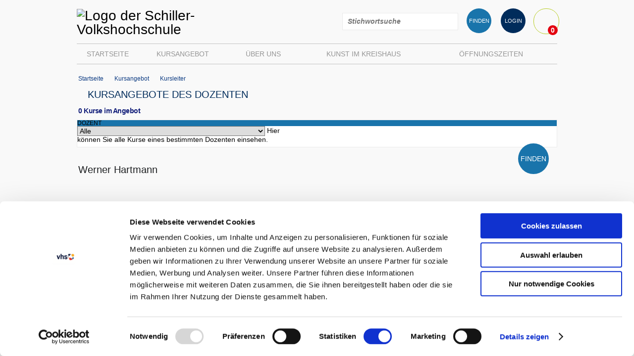

--- FILE ---
content_type: text/html; charset=UTF-8
request_url: https://www.schiller-vhs.de/index.php/lng/de/tpl/48/dozent/93640/dozentendetail.html
body_size: 12758
content:
<!DOCTYPE html>
<html lang="de"> 
  <head>
<!--
This website is powered by insideCMS
insideCMS is a Content Management System created by [ it_artwork ].
insideCMS is copyright 1998 - 2026 of Bernd Gruber.
Information at http://www.insidecms.de/ and http://www.it-artwork.de/
-->

    <meta charset="utf-8">
    <title>Schiller-Volkshochschule Kreis Ludwigsburg</title>
    <meta name="description" content="">
    <meta name="keywords" content="">
    <meta name="viewport" content="width=device-width; initial-scale=1.0">
    <link rel="stylesheet" href="https://www.schiller-vhs.de/themes/vhslb/de/css/reset.css">
    <link rel="stylesheet" href="https://www.schiller-vhs.de/themes/vhslb/de/css/styles.css">
    <link rel="stylesheet" href="https://www.schiller-vhs.de/themes/vhslb/de/css/media.css">
    <link rel="shortcut icon" href="https://www.schiller-vhs.de/themes/vhslb/de/favicon.ico">
    <!--[if lt IE 9]><script src="https://www.schiller-vhs.de/themes/vhslb/de/js/html5shiv.js"></script><![endif]-->
	  <script id="Cookiebot" src="https://consent.cookiebot.com/uc.js" data-cbid="995dbd4e-86a9-4ff8-be18-f2a7a7caee55" data-blockingmode="auto" type="text/javascript"></script>
    <script id="dacs" src="https://download.digiaccess.org/digiaccess" defer></script>
  </head>
  <body>
    <section id="main">
      <header id="header">
        <div class="container">
          <div class="mobile_fixed">
            <h1 id="logo"><a href="/"><img src="https://www.schiller-vhs.de/themes/vhslb/de/img/bgi/logo2.png" alt="Logo der Schiller-Volkshochschule"></a><span>VHS</span></h1>
            <nav class="nav-wrapper">
              <div class="nav_holder">
              <ul id="main_nav">
                              <li class="">
                  <a href="https://www.schiller-vhs.de/de/1/startseite.html" target="">Startseite</a>
                                    </li>
                                                                  <li class="">
                  <a href="https://www.schiller-vhs.de/de/11/kursangebot.html" target="">Kursangebot</a>
                                    <ul>
                                                                  <li class="">
                  <a href="https://www.schiller-vhs.de/de/11/themenbereiche.html" target="">Unsere Kurse</a>
                                    </li>
                                                                  <li class="">
                  <a href="https://www.schiller-vhs.de/de/92/kursorte00.html" target="">Kurse nach Orten</a>
                                    </li>
                                                                  <li class="">
                  <a href="https://www.schiller-vhs.de/de/22/bildungswerkstatt.html" target="">Bildungswerkstatt</a>
                                    </li>
                                                                  <li class="">
                  <a href="https://www.schiller-vhs.de/de/911/studienfahrten.html" target="">Studienfahrten</a>
                                    </li>
                                                                  <li class="">
                  <a href="https://www.schiller-vhs.de/de/64/kursorte0.html" target="">Unterrichtsstätten</a>
                                    </li>
                                                                  <li class="">
                  <a href="https://www.schiller-vhs.de/de/891/barrrierefreiheit.html" target="">Barrrierefreiheit</a>
                                    </li>
                                                                  <li class="">
                  <a href="https://www.schiller-vhs.de/media/ebook17b/" target="_blank">Programmheft</a>
                                    </li>
                                                                  <li class="">
                  <a href="https://www.schiller-vhs.de/de/160/auslagestellen.html" target="">Auslagestellen</a>
                                    </li>
                                                                  <li class="">
                  <a href="https://www.schiller-vhs.de/de/57/foerdermoeglichkeiten0.html" target="">Fördermöglichkeiten</a>
                                    </li>
                                                                  <li class="">
                  <a href="https://www.schiller-vhs.de/de/23/firmenkurse.html" target="">Firmenkurse</a>
                                    </li>
                                                                  <li class="">
                  <a href="https://www.schiller-vhs.de/de/85/onlinelernen.html" target="">online Lernen</a>
                                    </li>
                                                                  <li class="">
                  <a href="https://www.schiller-vhs.de/de/123/einstufungstest.html" target="">Einstufungstest</a>
                                    </li>
                                                                  <li class="">
                  <a href="https://www.schiller-vhs.de/de/127/semesterkalender00.html" target="">Semesterkalender</a>
                                    </li>
                                                                  <li class="">
                  <a href="https://www.schiller-vhs.de/de/145/fuerkursleitende.html" target="">Für Kursleitende</a>
                                    </li>
                                                                  <li class="">
                  <a href="https://www.schiller-vhs.de/de/165/bewerbercentervorort.html" target="">Bewerbercenter vor Ort</a>
                                    </li>
                                                                  <li class="">
                  <a href="https://www.schiller-vhs.de/de/921/bgmlandratsamtlb.html" target="">BGM Landratsamt LB & AVL</a>
                                    </li>
                                                      </ul></li>
                                                <li class="">
                  <a href="https://www.schiller-vhs.de/de/17/ueberuns.html" target="">Über uns</a>
                                    <ul>
                                                                  <li class="">
                  <a href="https://www.schiller-vhs.de/de/17/grusswort.html" target="">Grusswort</a>
                                    </li>
                                                                  <li class="">
                  <a href="https://www.schiller-vhs.de/de/131/faqhaeufiggestellefragen.html" target="">Hilfe / FAQ</a>
                                    </li>
                                                                  <li class="">
                  <a href="https://www.schiller-vhs.de/de/31/bueros.html" target="">Büros</a>
                                    </li>
                                                                  <li class="">
                  <a href="https://www.schiller-vhs.de/de/94/mitarbeitende00.html" target="">Mitarbeitende</a>
                                    </li>
                                                                  <li class="">
                  <a href="https://www.schiller-vhs.de/de/19/oertlichevertreter.html" target="">Örtliche Vertretung</a>
                                    </li>
                                                                  <li class="">
                  <a href="https://www.schiller-vhs.de/de/48/kursleiter0.html" target="">Kursleitende</a>
                                    </li>
                                                                  <li class="">
                  <a href="https://www.schiller-vhs.de/de/64/kursorte.html" target="">Kursorte</a>
                                    </li>
                                                                  <li class="">
                  <a href="https://www.schiller-vhs.de/de/111/leitbild.html" target="">Leitbild</a>
                                    </li>
                                                                  <li class="">
                  <a href="https://www.schiller-vhs.de/de/21/qualitaet.html" target="">Qualität</a>
                                    </li>
                                                                  <li class="">
                  <a href="https://www.schiller-vhs.de/de/33/stellenboerse0.html" target="">Stellenbörse</a>
                                    </li>
                                                                  <li class="">
                  <a href="https://www.schiller-vhs.de/de/931/kursleitunggesucht.html" target="">Kursleitung gesucht</a>
                                    </li>
                                                                  <li class="">
                  <a href="https://www.schiller-vhs.de/de/34/partner0.html" target="">Partner</a>
                                    </li>
                                                                  <li class="">
                  <a href="https://www.schiller-vhs.de/de/130/kooperationspartner.html" target="">Kooperationspartner</a>
                                    </li>
                                                                  <li class="">
                  <a href="https://www.schiller-vhs.de/de/170/pressemitteilungen.html" target="">Pressemitteilungen</a>
                                    </li>
                                                      </ul></li>
                                                <li class="">
                  <a href="https://www.schiller-vhs.de/de/164/kunstimkreishaus0.html" target="">Kunst im Kreishaus</a>
                                    <ul>
                                                                  <li class="">
                  <a href="https://www.schiller-vhs.de/de/164/aktuelles.html" target="">Aktuelles</a>
                                    </li>
                                                                  <li class="">
                  <a href="https://www.schiller-vhs.de/de/28/vorschau.html" target="">Vorschau</a>
                                    </li>
                                                                  <li class="">
                  <a href="https://www.schiller-vhs.de/de/150/archiv.html" target="">Archiv</a>
                                    </li>
                                                                  <li class="">
                  <a href="https://www.schiller-vhs.de/de/163/infosfuerkuenstler.html" target="">Infos für Künstler*innen</a>
                                    </li>
                                                                  <li class="">
                  <a href="https://www.schiller-vhs.de/de/901/presse.html" target="">Presse</a>
                                    </li>
                                                      </ul></li>
                                                <li class="">
                  <a href="https://www.schiller-vhs.de/de/31/oeffnungszeiten.html" target="">Öffnungszeiten</a>
                                    </li>
                                                                  <li class="">
                  <a href="https://www.schiller-vhs.de/de/126/126.html" target=""></a>
                                    </li>
                                                      </ul></li>
                                              </ul>
              </div>
            </nav>
          </div>
        <div class="header-functions">
          <a href="https://www.schiller-vhs.de/de/49/warenkorb.html" class="cart_link"><span class="cart_num">0</span></a>
          <form action="https://www.schiller-vhs.de/" method="post" class="form right_form" id="login_form">
            <input type="hidden" name="lng" value="de" />
            <input type="hidden" name="tpl" value="55" />
            <fieldset>
              <button type="submit">LOGIN</button>
            </fieldset>
          </form>
          <!--<div class="fonts">
            <a href="#" class="font-small">A<sup>-</sup></a>
            <a href="#" class="font-large">A<sup>+</sup></a>
          </div>-->
          <form action="https://www.schiller-vhs.de/" method="get" class="form" id="top_search_form">
            <input type="hidden" name="lng" value="de" />
            <input type="hidden" name="tpl" value="11" />
			<input type="hidden" name="form" value="kursliste" />
            <fieldset>
              <button type="submit">FINDEN</button><span class="top_search_fields"><span class="input_wrapper"><input type="text" name="fld_ku_titel" placeholder="Stichwortsuche" id="search"></span></span>
            </fieldset>
          </form>
        </div>
       </div>
       <a class="hilfefaq" href="https://www.schiller-vhs.de/de/131/faqhaeufiggestellefragen.html"><span>Hilfe &amp; Kontakt</span></a>
      </header>
      
      <section id="content">
                
        <div class="breadcrumbs">
          <ul>
            <li><a href="/">Startseite</a></li><li><a href="https://www.schiller-vhs.de/index.php/lng/de/tpl/7/kursangebot.html">Kursangebot</a></li><li><span>Kursleiter</span></li>
          </ul>
        </div>
        
        <div class="courses">
          <h2><span>Kursangebote des Dozenten</span></h2>
          <p class="subtitle">0 Kurse im Angebot</p>          <form action="https://www.schiller-vhs.de/" method="post" class="form">
            <input type="hidden" name="lng" value="de" />
            <input type="hidden" name="tpl" value="48" />
            <div class="search_tabs">
              <div class="search_panel">
                <ul class="clear">
                  <li><a href="#search4">dozent</a></li>
                </ul>
              </div>
              <div id="search4" class="clear">
                <span class="select_wrapper">
                  <select id="combobox" name="dozent">
                    <option value="">Alle</option>
                                        <option value="95089" >Abdrakhmanova, Diana</option>
                                        <option value="95107" >Abredat, Alexandra</option>
                                        <option value="95405" >Ackermann, Ann Marie</option>
                                        <option value="95951" >Agris, Anna-Sophie von</option>
                                        <option value="95777" >Albrecht-Geppert, Simone</option>
                                        <option value="93669" >Allgaier, Michael</option>
                                        <option value="90349" >Allgöwer, Sabine</option>
                                        <option value="95308" >Alonso Janez, Ana Maria</option>
                                        <option value="93777" >Amann, Silke</option>
                                        <option value="95880" >Ambro, Alisa</option>
                                        <option value="91938" >Amos, Silke</option>
                                        <option value="92767" >Anders, Antje</option>
                                        <option value="93936" >Anuschewsky, Silvia</option>
                                        <option value="4215" >Arndt, Dr. Martin</option>
                                        <option value="95228" >Arnold, Aniela</option>
                                        <option value="95288" >Arétouyp Ndah, Fadimatou</option>
                                        <option value="95465" >Auer, Sonja</option>
                                        <option value="95553" >Augelli, Ana Laura</option>
                                        <option value="94617" >Avita Fitness & Gesundheit GmbH, </option>
                                        <option value="95834" >Azak, Cihan</option>
                                        <option value="93797" >Bachmann, Annette</option>
                                        <option value="92724" >Barbereau, Géraldine</option>
                                        <option value="93806" >Barthel, Stefan</option>
                                        <option value="92844" >Bartzsch, Torsten</option>
                                        <option value="95778" >Barwisch, Julia</option>
                                        <option value="95349" >Batran, Patricia</option>
                                        <option value="95432" >Bauer, Tobias</option>
                                        <option value="94381" >Bauer Studios GmbH, </option>
                                        <option value="93914" >Baumann, Charlotte</option>
                                        <option value="90892" >Baumann, Matthias</option>
                                        <option value="94581" >Bauszus, Renate</option>
                                        <option value="90213" >Beck, Simone</option>
                                        <option value="94379" >Bellos, Athanasios</option>
                                        <option value="91597" >Bendel, Ute</option>
                                        <option value="95312" >Bergemann, Aylin</option>
                                        <option value="93300" >Berlet, Claudia</option>
                                        <option value="94157" >Berner, M.A., Wolfram</option>
                                        <option value="95583" >Bernlochner, Sylvia</option>
                                        <option value="95974" >Besucherdienst Bundesverfassungsger, </option>
                                        <option value="95100" >Besucherführungsteam, </option>
                                        <option value="94726" >Betsch, Stefan</option>
                                        <option value="90787" >Beume, Susanne</option>
                                        <option value="94719" >Beyer, Inge Lucia</option>
                                        <option value="90912" >Biber, Renate</option>
                                        <option value="95036" >Bilger, Samuel</option>
                                        <option value="93280" >Binder, Kristin</option>
                                        <option value="95824" >Birkhold, Julia</option>
                                        <option value="2217" >Bischoff-Hamm, Sonja</option>
                                        <option value="92745" >Blenk, Claudia</option>
                                        <option value="95400" >Blewett, Sigrid</option>
                                        <option value="518" >Blind, Rosemarie</option>
                                        <option value="95820" >Blumberg, Tanja</option>
                                        <option value="95030" >Blumendeller, Elke</option>
                                        <option value="95825" >Boehm, Ulla</option>
                                        <option value="95172" >Boger, Marc-Oliver</option>
                                        <option value="95270" >Bokermann, Ekaterina</option>
                                        <option value="95542" >Bolanz, Fat</option>
                                        <option value="93433" >Boltz, Tatiana</option>
                                        <option value="91592" >Boos, Eleni</option>
                                        <option value="95603" >Braun, Philipp</option>
                                        <option value="2824" >Braun, Susan</option>
                                        <option value="94071" >Breitenbücher, Heike</option>
                                        <option value="95686" >Bräsel-Brauns, Martina</option>
                                        <option value="4384" >Bungert-Melde, Brigitte</option>
                                        <option value="95588" >Burger, Karin</option>
                                        <option value="94650" >Buschmann, Konstanze </option>
                                        <option value="95653" >Bytniewski, Tetyana</option>
                                        <option value="95890" >Bähr, Marret</option>
                                        <option value="1563" >Büttner, Margarete</option>
                                        <option value="197" >Calzone, Pietro</option>
                                        <option value="94125" >Caravella, Giuseppe</option>
                                        <option value="95858" >Catch, Louise</option>
                                        <option value="95514" >Christmann, Volker</option>
                                        <option value="95452" >Clausecker, Gabriele</option>
                                        <option value="94280" >Coban, Belgin</option>
                                        <option value="94972" >Corobcean, Nadja</option>
                                        <option value="2167" >Covre, Ursula</option>
                                        <option value="91896" >Cramer, Winfried</option>
                                        <option value="93798" >Crawford, Susanne</option>
                                        <option value="91166" >Cuk-Guzin, Vesna</option>
                                        <option value="95730" >Dachner, Manuel</option>
                                        <option value="90282" >Dahms, Matthias</option>
                                        <option value="91826" >Damm, Torsten</option>
                                        <option value="94106" >Dams M.A., Saskia</option>
                                        <option value="94150" >Dannwolf, Siegfried</option>
                                        <option value="4165" >Daub-Grimm, Heike</option>
                                        <option value="90557" >Davis, Birgit</option>
                                        <option value="4588" >De Luca, Maria</option>
                                        <option value="93984" >De Nittis, Chiara</option>
                                        <option value="95163" >Dehm, Suse</option>
                                        <option value="93233" >Deisenhofer, Günter</option>
                                        <option value="94438" >Deuß, Michael</option>
                                        <option value="95924" >Dey, Madhumita</option>
                                        <option value="93712" >Diaz, Reyna</option>
                                        <option value="95322" >Diaz , Rosa Maria</option>
                                        <option value="92232" >Dietl, Peter</option>
                                        <option value="95893" >Dietrich, Lutz</option>
                                        <option value="95377" >Digitalisierungsteam vhs-Verband, </option>
                                        <option value="95565" >Dogan, Devran</option>
                                        <option value="91916" >Dogil, Barbara</option>
                                        <option value="93819" >Draht, Roland</option>
                                        <option value="93322" >Druckenmüller, Sandra</option>
                                        <option value="95394" >Dundiew, Oliver</option>
                                        <option value="95189" >Dwornitzak, Lena</option>
                                        <option value="92759" >Dworschak, Anita</option>
                                        <option value="93697" >Dürr Salviano, Larissa</option>
                                        <option value="91975" >Ebbers-Booz, Regina</option>
                                        <option value="92544" >Eberle, Christine und Dieter</option>
                                        <option value="1594" >Eckmaier, Hans-Dietrich</option>
                                        <option value="91278" >Ehrhardt, Dr. Natascha</option>
                                        <option value="92384" >Eick, Michael J.</option>
                                        <option value="94147" >Eitel, Günter</option>
                                        <option value="95906" >Eizenhöfer, Irina</option>
                                        <option value="90925" >Elia, Raffaella</option>
                                        <option value="93742" >Elzenbeck, Jana</option>
                                        <option value="95658" >Emhardt, Florin</option>
                                        <option value="94185" >EnBW Energie Baden-Württemberg AG, Mitarbeiterteam</option>
                                        <option value="95866" >Enderle, Markus</option>
                                        <option value="94390" >Energieagentur Kreis Ludwigsburg , </option>
                                        <option value="95484" >Engelhardt, Alina</option>
                                        <option value="95425" >Englert, Tim</option>
                                        <option value="91918" >Ensinger, Béatrice</option>
                                        <option value="93448" >Ensinger, Dorothee</option>
                                        <option value="95733" >Eppinger, Judith</option>
                                        <option value="95765" >Erkal, Metin</option>
                                        <option value="95297" >Eser, Claudia</option>
                                        <option value="90096" >Esser Stand-art ® , Barbara Esser</option>
                                        <option value="2264" >Estreich, Sabine</option>
                                        <option value="95764" >Feher, Arnold</option>
                                        <option value="95358" >Ferring, Kim Laura</option>
                                        <option value="91077" >Ferstemberg Pörner, Andrea</option>
                                        <option value="95680" >Fessler Mühle, Dozententeam</option>
                                        <option value="3637" >Feuchtner, Werner</option>
                                        <option value="95417" >Fichter, Sonja</option>
                                        <option value="92772" >Fiedler, Manuela</option>
                                        <option value="91294" >Fillafer, Elke</option>
                                        <option value="94911" >Fink, Thomas</option>
                                        <option value="95826" >Firma Greiner, </option>
                                        <option value="93701" >Fischer, Christine</option>
                                        <option value="93224" >Fischer, Melanie</option>
                                        <option value="94442" >Flughafen Stuttgart, </option>
                                        <option value="90230" >Fluhrer, Christine</option>
                                        <option value="92694" >Fneiche, Annette</option>
                                        <option value="95489" >Frank, Monika</option>
                                        <option value="95971" >Frank, Timo</option>
                                        <option value="95948" >Franz, René</option>
                                        <option value="94976" >Franzke, Christine</option>
                                        <option value="95294" >Franzke, Patricia</option>
                                        <option value="93197" >Freder, Annette</option>
                                        <option value="95191" >Freihaut, Josef</option>
                                        <option value="95221" >Freund, Tanja</option>
                                        <option value="95073" >Freundeskreis Fritz-Genkinger e.V., </option>
                                        <option value="95371" >Friedrich, Gina</option>
                                        <option value="91487" >Friedrich, Karin</option>
                                        <option value="2925" >Friedrich, Monika</option>
                                        <option value="94402" >Friedrich-Wittig, Brigitte</option>
                                        <option value="93878" >Frisch, Kerstin</option>
                                        <option value="95366" >Fritz, Laura</option>
                                        <option value="93752" >Fritzsche, Jutta</option>
                                        <option value="93009" >Fruit-Bühner, Stéphanie</option>
                                        <option value="95566" >Fröscher, Dagmar Renate</option>
                                        <option value="95967" >Fu, Chengxuan</option>
                                        <option value="93885" >Funk, Claudia</option>
                                        <option value="3666" >Furuya, Sakae</option>
                                        <option value="513" >Förster, Ingrid</option>
                                        <option value="95483" >Führungsteam, Esslinger Stadtmarketing</option>
                                        <option value="2199" >Galaup-Bofinger, Danielle</option>
                                        <option value="95614" >Galic, Brankica</option>
                                        <option value="91428" >Gall, Elvira</option>
                                        <option value="94848" >García Yélamos, Angelina</option>
                                        <option value="93822" >Garde-Ott, Birgit</option>
                                        <option value="92326" >Gaschik, Ulrike</option>
                                        <option value="90645" >Gebhart, Gerlinde</option>
                                        <option value="93793" >Gehlen, Bernd</option>
                                        <option value="95708" >Genovese, Silke</option>
                                        <option value="95422" >Geschwind, Brigitte</option>
                                        <option value="94414" >Gil, Isabel</option>
                                        <option value="3059" >Ginsel, Toni</option>
                                        <option value="93120" >Gittinger Carbonell, Carmen</option>
                                        <option value="3914" >Gluma, Joachim</option>
                                        <option value="91032" >Gramer, Pfarrer Dr. Wolfgang</option>
                                        <option value="94521" >Grassl, Marianne</option>
                                        <option value="95581" >Grebe, Steffen</option>
                                        <option value="95716" >Greco, Pasquale</option>
                                        <option value="92045" >Gregurec, Francesca Mira</option>
                                        <option value="93808" >Gregustobires, Bettina</option>
                                        <option value="95481" >Grewe, Astrid</option>
                                        <option value="94156" >Griesinger, Dieter</option>
                                        <option value="4017" >Groha, M.A., Ulla Katharina</option>
                                        <option value="94958" >Grotz, Dr. med. Alfred</option>
                                        <option value="95652" >Grotz, Evelyn</option>
                                        <option value="2704" >Grubert-Panke, Daniela</option>
                                        <option value="90017" >Gröning, Katharina</option>
                                        <option value="95963" >Götz, Volker</option>
                                        <option value="93271" >Gündner, Birgit</option>
                                        <option value="92224" >Güngören, Sabriye</option>
                                        <option value="95136" >Haag, Marianne</option>
                                        <option value="95829" >Haase, Sarah</option>
                                        <option value="94859" >Hafezi, Mandana</option>
                                        <option value="92670" >Hafner, Stephanie</option>
                                        <option value="95780" >Hagen, Hanspeter</option>
                                        <option value="94602" >Haiber, Elke</option>
                                        <option value="91629" >Haidari-Kahkesh, Reza</option>
                                        <option value="211" >Haiges-Obenland, Dorothea</option>
                                        <option value="95937" >Hain, Stephanie</option>
                                        <option value="92784" >Hallmann, Sigrid</option>
                                        <option value="92557" >Hampp, Hilde</option>
                                        <option value="2590" >Hanl, Birgit</option>
                                        <option value="95613" >Hannawy, Tamara</option>
                                        <option value="95433" >Hanne, Harald</option>
                                        <option value="91499" >Hanzel, Susanne</option>
                                        <option value="94774" >Harrison, Christine</option>
                                        <option value="95925" >Harsch, Georg Felix</option>
                                        <option value="92757" >Hartlieb, Thomas</option>
                                        <option value="95794" >Hartrampf , Tobias</option>
                                        <option value="95361" >Hasler, Anja</option>
                                        <option value="95810" >Haun, Dirk</option>
                                        <option value="93829" >Haußmann, Adriane</option>
                                        <option value="95902" >Havrylevych, Nadiia</option>
                                        <option value="2932" >Hawlitzky, Elvi</option>
                                        <option value="94098" >Hees, Konstanze</option>
                                        <option value="95871" >Hees, Sandra</option>
                                        <option value="95782" >Heger, Bernd</option>
                                        <option value="95912" >Heilbronn Marketing GmbH, </option>
                                        <option value="95713" >Heilmann-Lieberum, Carmen</option>
                                        <option value="94522" >Heinz, Michèle</option>
                                        <option value="4504" >Held, Katrin</option>
                                        <option value="94978" >Heller, Goetz</option>
                                        <option value="93596" >Heller, Nada</option>
                                        <option value="1087" >Hellmann, Christine</option>
                                        <option value="4587" >Hemminger, Pia</option>
                                        <option value="91797" >Hendel, Dorothea</option>
                                        <option value="1446" >Henrich, Monika</option>
                                        <option value="92569" >Hering, Angela Cristina</option>
                                        <option value="95965" >Hermes, Dr. Kai</option>
                                        <option value="92653" >Hernández Schulz, Olga</option>
                                        <option value="95436" >Herrera , Susana</option>
                                        <option value="92755" >Herrmann, Jonas</option>
                                        <option value="95952" >Herte, Michael</option>
                                        <option value="94777" >Hezel, Gerhard</option>
                                        <option value="95606" >Heß, Marcel</option>
                                        <option value="2054" >Hieronymus, Sylvia</option>
                                        <option value="95472" >Hilbert, Michael</option>
                                        <option value="4445" >Hilligardt-Sülzle, Elke</option>
                                        <option value="95442" >Hinz, PD Dr. Arnold</option>
                                        <option value="95900" >Hirnich, Martin</option>
                                        <option value="92231" >Hirnich, Susanne</option>
                                        <option value="95103" >Hirschmann, Nikola</option>
                                        <option value="94610" >Hofer, Gerd</option>
                                        <option value="94561" >Hoffmann, Markus</option>
                                        <option value="95863" >Hofkammer des Hauses Württemberg  , </option>
                                        <option value="3984" >Hofmann, Christel</option>
                                        <option value="94996" >Hofmann, Roland</option>
                                        <option value="95843" >Holzmanufaktur GmbH, </option>
                                        <option value="4501" >Homann, Michaela</option>
                                        <option value="91887" >Horvath, Judit</option>
                                        <option value="94497" >Huber, Jeannette</option>
                                        <option value="95895" >Hubl, Christoph</option>
                                        <option value="95839" >Huhnke, Tom </option>
                                        <option value="93655" >Humm, Regina</option>
                                        <option value="95428" >Hummel, Erik</option>
                                        <option value="92017" >Hummel, Silke</option>
                                        <option value="94383" >Hyrenbach, Matthias</option>
                                        <option value="91091" >Häfele, Brigitte</option>
                                        <option value="91842" >Häfner, Waltraud</option>
                                        <option value="95548" >Högler, Nadine</option>
                                        <option value="95959" >Hüeber, Sonja</option>
                                        <option value="90804" >Hüller, Gabriele</option>
                                        <option value="2600" >Iliou, Pascale</option>
                                        <option value="95876" >Ingarozza, Luigi</option>
                                        <option value="95604" >Jamali, Somayeh</option>
                                        <option value="3043" >Jantzen, Marianne</option>
                                        <option value="93799" >Janßen, Ralf</option>
                                        <option value="95763" >Jelli, Rebekka Marthe</option>
                                        <option value="94928" >Jesenko, Patrick</option>
                                        <option value="93259" >Jetter-Richter, Gisela</option>
                                        <option value="93979" >Jiang, Xueqian</option>
                                        <option value="93855" >Jochum, Gulnaz</option>
                                        <option value="94680" >Johannsen, Lea</option>
                                        <option value="90085" >Joos, Andrea</option>
                                        <option value="94668" >Jopp, Heidrun</option>
                                        <option value="90738" >Junghans, Bernd</option>
                                        <option value="92555" >Just, Alexander</option>
                                        <option value="90097" >Just, Christine</option>
                                        <option value="95338" >Kaiser, Walter R.</option>
                                        <option value="95609" >Kamp, Florian</option>
                                        <option value="95457" >Kasica, Teresa</option>
                                        <option value="91152" >Katkow, Silke</option>
                                        <option value="95966" >Kaufmann, Ekkehart</option>
                                        <option value="95666" >Kaur, Gagandeep</option>
                                        <option value="95891" >Kees, Claudia</option>
                                        <option value="95610" >Keim, Martin</option>
                                        <option value="95039" >Keinath, Jacqueline</option>
                                        <option value="93970" >Keller, Jenia</option>
                                        <option value="95685" >Keller, Stefanie</option>
                                        <option value="2160" >Kellermann-Pelz, Heike</option>
                                        <option value="93423" >Kellner, Petra</option>
                                        <option value="100" >Kessler, Marianne</option>
                                        <option value="94266" >Kessler Sekt GmbH & Co. KG, </option>
                                        <option value="92194" >Kiderlen-Polek, Silke</option>
                                        <option value="92635" >Kiener, Till</option>
                                        <option value="95202" >Kindermann, Kathrin</option>
                                        <option value="2271" >Kintner, Klaus</option>
                                        <option value="90086" >Kirchhoff, Annette</option>
                                        <option value="4589" >Klein, Maria</option>
                                        <option value="95276" >Klein, Senia</option>
                                        <option value="95449" >Kling, Julian</option>
                                        <option value="92535" >Kloiber-Scheidt, Ulrike</option>
                                        <option value="4318" >Knapp, Alexandra</option>
                                        <option value="95679" >Knotz, Franziska</option>
                                        <option value="95669" >Knüttgen, Anno</option>
                                        <option value="92955" >Koch, Wolfgang</option>
                                        <option value="91002" >Kottke, Dr. Sebastian</option>
                                        <option value="94454" >Krause, Klemens</option>
                                        <option value="92604" >Kriegler, Cornelia</option>
                                        <option value="92439" >Kriwan, Christel</option>
                                        <option value="92540" >Kronenberg, Joanna</option>
                                        <option value="92428" >Kuban, Hans Peter</option>
                                        <option value="3403" >Kubicki, Monika</option>
                                        <option value="94022" >Kuhn-Simma, Peter</option>
                                        <option value="91699" >Kummler, Christiane</option>
                                        <option value="95448" >Kunsthalle Karlsruhe, </option>
                                        <option value="94572" >Kunz-Dogan, Alwina</option>
                                        <option value="93773" >Kurz, Sandra</option>
                                        <option value="4181" >Kurz, Silvia</option>
                                        <option value="95850" >Kußmaul, Jule</option>
                                        <option value="95022" >Kästner, Claudia</option>
                                        <option value="95180" >Köhler, Eberhard</option>
                                        <option value="95934" >Kübler, Daniela</option>
                                        <option value="95620" >Küchler, Andreas</option>
                                        <option value="90483" >Kühnert-Getrost, Nicole</option>
                                        <option value="92314" >Kühnle, Heiderose</option>
                                        <option value="94750" >Künzel, Margit</option>
                                        <option value="94316" >Kürtös, M.A., Birgitta</option>
                                        <option value="2630" >Küster, Fred</option>
                                        <option value="93500" >Labes, Bettina</option>
                                        <option value="95933" >Ladenburger, Florian</option>
                                        <option value="94956" >Lampe, Joshua</option>
                                        <option value="91860" >Lanfermann, Dr. Petra</option>
                                        <option value="95093" >Lange, Helmut</option>
                                        <option value="91195" >Laternser, Dr. Ralf</option>
                                        <option value="95468" >Layer, Marion</option>
                                        <option value="1459" >Layher, Ursula</option>
                                        <option value="92180" >Lehn, Petra</option>
                                        <option value="3937" >Leidner, Renate</option>
                                        <option value="95846" >Leopoldino, Liliane</option>
                                        <option value="93181" >Leyk, Matthias</option>
                                        <option value="95972" >Li, Kathy</option>
                                        <option value="4341" >Lietz, Caroline</option>
                                        <option value="95509" >Limberger, Kathrin</option>
                                        <option value="95927" >Link, Alexander</option>
                                        <option value="94753" >Link, Jasmin</option>
                                        <option value="93736" >Lissen, Bärbel</option>
                                        <option value="90867" >Lohfink, Heidi</option>
                                        <option value="94671" >Lorenz, Susanne</option>
                                        <option value="3191" >Lucke, Dr. Peter</option>
                                        <option value="94014" >Ludwig, Angela</option>
                                        <option value="95894" >Ludwig, Stefanie</option>
                                        <option value="95491" >Lupo, Lidia</option>
                                        <option value="92141" >Lutz, Jürgen</option>
                                        <option value="95222" >Lutz, Manfred</option>
                                        <option value="93869" >Lutzeier M.A., Sabine</option>
                                        <option value="95301" >Löffler, Robert</option>
                                        <option value="95320" >Löwer, Susanne</option>
                                        <option value="95723" >MTG Bietigheim, </option>
                                        <option value="95203" >Maas, Ulrike</option>
                                        <option value="91448" >Mack, Hermann "Mike"</option>
                                        <option value="92061" >Magiera, Corinna</option>
                                        <option value="91600" >Maier, Elisabeth</option>
                                        <option value="90505" >Makurath, Oberbürgermeister Michael</option>
                                        <option value="94605" >Mallin, Bettina und Wolfgang</option>
                                        <option value="95955" >Malthaner-Berger, Gudrun</option>
                                        <option value="91493" >Mann, Jaswinder Kaur</option>
                                        <option value="95541" >Mares-Müller, Michaela</option>
                                        <option value="95451" >Marijanovic, Mirela</option>
                                        <option value="90756" >Martenka, Helga</option>
                                        <option value="95252" >Martini-Tsolakidou, Sophia</option>
                                        <option value="94847" >Martín García, Maria Teresa</option>
                                        <option value="91913" >Massat, Nancy</option>
                                        <option value="95626" >Mathias, Ramona</option>
                                        <option value="95947" >Mattes, Paula</option>
                                        <option value="95555" >Mayer, Annette</option>
                                        <option value="94676" >Mayer, Apie</option>
                                        <option value="93291" >Merkle, Frank</option>
                                        <option value="95964" >Merkt, Frederik</option>
                                        <option value="95772" >Meszaros, Melanie</option>
                                        <option value="4549" >Michele, Brigitte</option>
                                        <option value="3102" >Michels, Sandra</option>
                                        <option value="4140" >Mieskes, Horst</option>
                                        <option value="92614" >Mikula, Tatsiana</option>
                                        <option value="95659" >Mingione, Fabio</option>
                                        <option value="95629" >Mingione, Loredana</option>
                                        <option value="94075" >Mitarbeiterteam EnBW Energie, </option>
                                        <option value="94729" >Mitarbeiterteam Experimenta, </option>
                                        <option value="93698" >Mitarbeiterteam Haus der Geschichte, </option>
                                        <option value="94836" >Mitarbeiterteam LKZ, </option>
                                        <option value="94731" >Mitarbeiterteam Schloss Rosenstein, </option>
                                        <option value="94326" >Mitarbeiterteam Städtische Galerie, </option>
                                        <option value="91646" >Mock, Uwe</option>
                                        <option value="95949" >Mohaupt, Franziska</option>
                                        <option value="92867" >Mohl, Ana Luisa</option>
                                        <option value="93113" >Molter, Gerd</option>
                                        <option value="94924" >Montermann, Nadine</option>
                                        <option value="95945" >Morales , Laureen</option>
                                        <option value="92846" >Motte, Lucia</option>
                                        <option value="94687" >Mozer, Bernd</option>
                                        <option value="93216" >Möbs, Bernd</option>
                                        <option value="95431" >Mörsel, Michael</option>
                                        <option value="94973" >Müller, Barbara</option>
                                        <option value="90460" >Müller, Nathalie</option>
                                        <option value="95682" >Müller, Nils</option>
                                        <option value="94459" >Müller, Petra</option>
                                        <option value="93593" >Müller-Hoffmann, Annette</option>
                                        <option value="93702" >NN, </option>
                                        <option value="91741" >Nafzger, Claudia</option>
                                        <option value="95786" >Nagel, Wolfgang</option>
                                        <option value="93704" >Nana Bitounou, Dieudonné</option>
                                        <option value="95958" >Naß, Philipp</option>
                                        <option value="94885" >Naß, Stefanie</option>
                                        <option value="94893" >Neetz, Rebekka </option>
                                        <option value="95091" >Nehme, Hartmut</option>
                                        <option value="92225" >Nestrasil, Sibylle</option>
                                        <option value="92552" >Neubronner, Petra</option>
                                        <option value="95942" >Neudorf, Horand</option>
                                        <option value="91094" >Neufeld, Larissa</option>
                                        <option value="3777" >Neufeldt, Christine</option>
                                        <option value="95670" >Neumann, Jennifer</option>
                                        <option value="4241" >Nicolin, Heinz Josef</option>
                                        <option value="93756" >Niederkofler, Beatrice</option>
                                        <option value="95954" >Nimtsch, Peter</option>
                                        <option value="3163" >Noll, Martin</option>
                                        <option value="95224" >Nollenberger, Thomas</option>
                                        <option value="90491" >Norkus, Helga</option>
                                        <option value="95591" >Novikov, Vladimir</option>
                                        <option value="4556" >Ochsenwadel, Anette</option>
                                        <option value="95845" >Oehrle, Janina</option>
                                        <option value="94506" >Oeler, Ruth</option>
                                        <option value="95340" >Ognissanti, Pietro</option>
                                        <option value="4453" >Ohst, Cornelia</option>
                                        <option value="94430" >Opfermann, Thomas</option>
                                        <option value="95869" >Ott, Elke</option>
                                        <option value="93341" >Padovano, Katja</option>
                                        <option value="95206" >Papa, Jennifer</option>
                                        <option value="92290" >Papagiani, Ekaterini</option>
                                        <option value="94673" >Pereira Chouciño, Iria</option>
                                        <option value="94341" >Perri, Maria</option>
                                        <option value="93554" >Pertler, Karin</option>
                                        <option value="95699" >Peters, Martin</option>
                                        <option value="94965" >Pfeiffer, Vanessa</option>
                                        <option value="90724" >Pflanzer, Egmont</option>
                                        <option value="3270" >Pflieger, Klaus</option>
                                        <option value="90408" >Pfrombeck, Renate Maia</option>
                                        <option value="95879" >Pfrommer, Martin</option>
                                        <option value="93472" >Philipp, Johannes</option>
                                        <option value="4582" >Pliwischkies, Anna</option>
                                        <option value="969" >Pohl, Dipl.-Päd. Horst</option>
                                        <option value="683" >Polziehn, Susanne Renate</option>
                                        <option value="93753" >Precup, Viktoria</option>
                                        <option value="3216" >Prill, Roswitha</option>
                                        <option value="95016" >Pristl, Rudolf</option>
                                        <option value="91940" >Pudleiner, Petra</option>
                                        <option value="95809" >Putzhammer, Barbara</option>
                                        <option value="230" >Radeff, Dr. Radi</option>
                                        <option value="232" >Raisch, Isolde</option>
                                        <option value="95062" >Rajagopal, Vaijayanthi</option>
                                        <option value="414" >Ramoth-Hoffmann, Annette</option>
                                        <option value="747" >Rapisarda, Giovanni</option>
                                        <option value="92857" >Rapp, Sandra</option>
                                        <option value="94029" >Rath, Herbert</option>
                                        <option value="90076" >Ratnamaheson, Monika</option>
                                        <option value="92241" >Rau, Angelika</option>
                                        <option value="95969" >Rausch, Julia</option>
                                        <option value="92944" >Rausch, Renate</option>
                                        <option value="94917" >Reade-Soh, Nicola</option>
                                        <option value="2325" >Reich-Schmidt, Liane</option>
                                        <option value="2309" >Reichart, Rose</option>
                                        <option value="93068" >Reimer, Heike</option>
                                        <option value="95795" >Reinemuth, Kim</option>
                                        <option value="91603" >Reiter, Dagmar</option>
                                        <option value="95500" >Reith, Sabrina</option>
                                        <option value="2865" >Rekasowski, Celine</option>
                                        <option value="4023" >Renz, Beate</option>
                                        <option value="95651" >Reznyk, Viktoriia</option>
                                        <option value="93101" >Riechert, Dipl.-Kfm. Volker</option>
                                        <option value="94955" >Rieger, Andreas</option>
                                        <option value="94368" >Rieker, Hans-Werner</option>
                                        <option value="93882" >Riexinger, Andrea</option>
                                        <option value="95849" >Riexinger, Ellen</option>
                                        <option value="93750" >Righi-Eberhardt, Susanne</option>
                                        <option value="4167" >Rodriguez Gonzalez, Maria Jesus</option>
                                        <option value="95847" >Roth, Lena</option>
                                        <option value="95391" >Roß, Dr. Günter</option>
                                        <option value="2171" >Roßberg, Ursula</option>
                                        <option value="93525" >Rudischhauser, Ramona</option>
                                        <option value="95805" >Ruf, Johannes</option>
                                        <option value="418" >Ruff-Köhler, Luise</option>
                                        <option value="95291" >Ruhland, Viktoria</option>
                                        <option value="94558" >Räuchle, Markus</option>
                                        <option value="95296" >Rötzsch, Leona</option>
                                        <option value="92998" >Rümke, Martina Elke</option>
                                        <option value="93827" >Saijrakh, Sarangerel</option>
                                        <option value="1777" >Santi, Guido</option>
                                        <option value="2783" >Schaarschmidt-Heinrich, Yvonne</option>
                                        <option value="95862" >Schade, Monica</option>
                                        <option value="94388" >Schaible, Kurt</option>
                                        <option value="95309" >Schall, Rainer</option>
                                        <option value="95853" >Schell, Annette</option>
                                        <option value="95580" >Schempf, Elias</option>
                                        <option value="94314" >Schendel, Christian</option>
                                        <option value="90099" >Schenk-Weininger, Dr. Isabell</option>
                                        <option value="95827" >Schicke, Sarah</option>
                                        <option value="95624" >Schirmann, Simone</option>
                                        <option value="95504" >Schlaier, Silke</option>
                                        <option value="95025" >Schlief-Kunze, Ingeborg</option>
                                        <option value="95922" >Schmid, Elisabeth</option>
                                        <option value="95621" >Schmid, Michelle</option>
                                        <option value="92474" >Schmider, Marlies</option>
                                        <option value="4338" >Schmidt, Christine</option>
                                        <option value="4244" >Schmidt, Rudolf</option>
                                        <option value="94886" >Schmitt, Annette</option>
                                        <option value="95612" >Schmälzle, Manfred</option>
                                        <option value="95321" >Schneider, Anna</option>
                                        <option value="94749" >Schneider, Ingrid</option>
                                        <option value="92247" >Schneider, Sabine</option>
                                        <option value="93272" >Schnell-Lausmann, Monika</option>
                                        <option value="3997" >Schoch-Bantle, Christa</option>
                                        <option value="107" >Schollenberger, Bruno</option>
                                        <option value="95427" >Schulz, Anja</option>
                                        <option value="94674" >Schupp, Matthias</option>
                                        <option value="3796" >Schupp-Brosi, Veronika</option>
                                        <option value="95476" >Schuster, Sven</option>
                                        <option value="95384" >Schwaderer, Marina</option>
                                        <option value="95697" >Schwander, Dr. Björn</option>
                                        <option value="95930" >Schwarz, Sonja</option>
                                        <option value="94210" >Schwarz, Susanne</option>
                                        <option value="91130" >Schweisser, Klaus</option>
                                        <option value="93706" >Schwelling, Dr. Michael R.</option>
                                        <option value="94685" >Schäfer, Angelika</option>
                                        <option value="3936" >Schäfer, Erne</option>
                                        <option value="90802" >Schäfer, Gudrun</option>
                                        <option value="94663" >Schäfer, Reinhard</option>
                                        <option value="3049" >Schönhoff, Eva</option>
                                        <option value="94672" >Schüle, Kurt</option>
                                        <option value="92466" >Schüle, Michael</option>
                                        <option value="95557" >Seifen Haag GmbH, </option>
                                        <option value="95950" >Seim, Dr. Jonathan</option>
                                        <option value="95812" >Serra, Laura</option>
                                        <option value="93457" >Shehab, Nariman</option>
                                        <option value="90951" >Shin-von der Heyden, Ran-Sou</option>
                                        <option value="93078" >Siegle, Michael</option>
                                        <option value="93340" >Skirl, Claudia</option>
                                        <option value="93711" >Spahr, Christine</option>
                                        <option value="3920" >Spengler, Catherine</option>
                                        <option value="92094" >Splittgerber, Bettina</option>
                                        <option value="92609" >Staiger, Dorothee</option>
                                        <option value="92817" >Stangl, Marion</option>
                                        <option value="94251" >Stark, Karin</option>
                                        <option value="94415" >Stegmaier, Petra</option>
                                        <option value="95877" >Steilner, Dr. Hansgeorg</option>
                                        <option value="4420" >Stein, Siegfried</option>
                                        <option value="95917" >Stellmach, Patrick</option>
                                        <option value="95232" >Stengel, Birgit</option>
                                        <option value="95424" >Stietz, Ulrich</option>
                                        <option value="95094" >Stinea, Violeta Camelia</option>
                                        <option value="3313" >Strauß, Beate</option>
                                        <option value="92778" >Straßer-Fandrich, Romina</option>
                                        <option value="92184" >Stubenrauch, Ingrid</option>
                                        <option value="95456" >Stuber, Karin</option>
                                        <option value="94085" >Stöhr, Stefan</option>
                                        <option value="95444" >Szeitz, Johann</option>
                                        <option value="95544" >Söffker, Jürgen</option>
                                        <option value="95256" >Tabler, Saskia</option>
                                        <option value="92040" >Tai Chi Teehaus, </option>
                                        <option value="95430" >Tanrikulu, Isik</option>
                                        <option value="95676" >Team Kunstvermittlung des Museums , im Kleihues-Bau</option>
                                        <option value="95841" >Team Theaterschiff Stuttgart, </option>
                                        <option value="95138" >Tetz, Anke</option>
                                        <option value="751" >Theurer, Jürgen</option>
                                        <option value="95864" >Thomas, Nils</option>
                                        <option value="95962" >Tochtermann, Marius</option>
                                        <option value="95585" >Tourist-Information, Calw</option>
                                        <option value="95592" >Tourist-Information, Plochingen</option>
                                        <option value="90057" >Traub, Marili-an</option>
                                        <option value="95908" >Trebess, Juliane</option>
                                        <option value="95530" >Tsao, Yu-Han</option>
                                        <option value="3635" >Tweddle, June</option>
                                        <option value="95378" >Tütüncü, Hatice</option>
                                        <option value="95677" >Uher-Borsody, Hajnalka</option>
                                        <option value="91535" >Uhland, Prof. Dr. Eberhard</option>
                                        <option value="660" >Uhlig, Helen</option>
                                        <option value="92934" >Ulreich, Michael</option>
                                        <option value="2290" >Unruh, Ursula</option>
                                        <option value="95492" >Veyhl, Janine</option>
                                        <option value="95729" >Viellieber, Angela</option>
                                        <option value="92809" >Viera de Rathfelder, Elizabeth</option>
                                        <option value="95042" >Vitanov, Viktor</option>
                                        <option value="93674" >Voigt, Rebecca</option>
                                        <option value="93585" >Volk-Uhlmann, Christine</option>
                                        <option value="95298" >Wagner, Cornelia</option>
                                        <option value="95506" >Wagner-Zhao , Aimin</option>
                                        <option value="93907" >Wahl, Heike</option>
                                        <option value="3309" >Wanke, Susanne</option>
                                        <option value="91789" >Wanner, Ingeborg</option>
                                        <option value="94907" >Weber, Carmen</option>
                                        <option value="4145" >Weber, Sibylle</option>
                                        <option value="3529" >Wecker, Bernd</option>
                                        <option value="95848" >Weh, Daniela</option>
                                        <option value="92695" >Weiermüller, Nadja</option>
                                        <option value="90828" >Weierstrahs, Antje</option>
                                        <option value="94264" >Weigel-Bernhardt, Gabriele</option>
                                        <option value="93849" >Weihrauch-Rang, Pia</option>
                                        <option value="93982" >Weiland, Johannes</option>
                                        <option value="3317" >Weiller, Ute</option>
                                        <option value="93481" >Weimer, Peter</option>
                                        <option value="93986" >Weis, Constanze</option>
                                        <option value="94108" >Weiß, Thomas</option>
                                        <option value="94492" >Weller, Matthias</option>
                                        <option value="95392" >Wendel, Anna</option>
                                        <option value="95872" >Westermann, Nicole</option>
                                        <option value="91684" >Wibel, Ursula</option>
                                        <option value="95594" >Widenmann, Elke</option>
                                        <option value="1611" >Widmaier, Sibylle</option>
                                        <option value="95640" >Wiedenmann, Stefano</option>
                                        <option value="94539" >Wiegner, Susanne</option>
                                        <option value="95227" >Wild, Lore</option>
                                        <option value="1716" >Wilhelm, Gudrun</option>
                                        <option value="91395" >Wimmer, Albert</option>
                                        <option value="95851" >Wimmer, Renate</option>
                                        <option value="92316" >Winkler-Szaraz, Monika</option>
                                        <option value="95225" >Wittich, Brigitte</option>
                                        <option value="671" >Wolf, Bettina</option>
                                        <option value="95840" >Wolf, Magdalene</option>
                                        <option value="95142" >Wolff, Astrid</option>
                                        <option value="95486" >Wollenschlaeger, Claus</option>
                                        <option value="94159" >Wolpert, Alexander</option>
                                        <option value="95269" >Wuttke, Annika</option>
                                        <option value="95926" >Wätjen, Annika</option>
                                        <option value="91265" >Zecher, Dr. Michael</option>
                                        <option value="92114" >Zeh, Petra</option>
                                        <option value="95286" >Zeininger, Annette</option>
                                        <option value="95970" >Zentmaier, Larissa</option>
                                        <option value="94453" >Zhovnerovska, Stanislava</option>
                                        <option value="92945" >Zischka, Bärbel</option>
                                        <option value="95815" >Zuber, Thomas</option>
                                        <option value="95897" >Zörner, Michael</option>
                                        <option value="95633" >van der Meer, Katja</option>
                                        <option value="95883" >Öxle, Hans-Jürgen</option>
                                        <option value="95657" >Özüdogru, Suna</option>
                                        <option value="4162" >Ükös, Zsuzsanna</option>
                                      </select>
                  Hier können Sie alle Kurse eines bestimmten Dozenten einsehen.
                </span>
              </div>
              <div class="submit"><button type="submit">FINDEN</button></div>
            </div>
          </form>
        </div>
        
                <div class="content-left">
          <div class="course-info">
            <h2>Werner Hartmann</h2>
            <p class="subtitle"></p>
            <p></p>
          </div>
        </div>
        
        <div class="content-right">
          <div class="course-options">
                       </div>
        </div>
          <table id="result_table" class="result_table">
            <thead>
              <tr>
                <th class="col1">
                  <div class="table_sort"><span class="sort_up"><!-- --></span><span class="sort_down"><!-- --></span></div>
                  <strong>Titel</strong>
                </th>
                <th class="col6">
                  <div class="table_sort"><span class="sort_up"><!-- --></span><span class="sort_down"><!-- --></span></div>
                  <strong>Tag</strong>
                </th>
                <th class="col2">
                  <div class="table_sort"><span class="sort_up"><!-- --></span><span class="sort_down"><!-- --></span></div>
                  <strong>Beginn</strong>
                </th>
                <th class="col3">
                  <div class="table_sort"><span class="sort_up"><!-- --></span><span class="sort_down"><!-- --></span></div>
                  <strong>Uhrzeit</strong>
                </th>
                <th class="col4">
                  <div class="table_sort"><span class="sort_up"><!-- --></span><span class="sort_down"><!-- --></span></div>
                  <strong>Aussenstelle</strong>
                </th>
                <th class="col5">
                  <strong>Status</strong>
                </th>
              </tr>
            </thead>
            <tbody>
                          </tbody>
          </table>
        
      </section>
    </section>
    
    <footer id="footer">
      <div class="footer_top">
        <div class="container">
          <div class="f_img">
			<a href="https://www.schiller-vhs.de/de/21/qualitaet.html"><img src="https://www.schiller-vhs.de/themes/vhslb/de/img/zertifikat.png" alt="QUAZERT" title="QUAZERT"></a>
            <!--<a href="#"><img src="https://www.schiller-vhs.de/themes/vhslb/de/img/appstore.png" alt=""></a><a href="#"><img src="https://www.schiller-vhs.de/themes/vhslb/de/img/google.png" alt=""></a>-->
          </div>
          <div class="socials">
            <a href="https://www.facebook.com/SchillerVHS" target="_blank" class="s1"><!-- --></a>          </div>
        </div>
      </div>
      <nav class="footer_nav">
        <div class="container">
          <ul>
                        <li><a href="https://www.schiller-vhs.de/de/1/startseite0.html" target="">Startseite</a></li>
                        <li><a href="https://www.schiller-vhs.de/de/2/kursangebot0.html" target="">Kursangebot</a></li>
                        <li><a href="https://www.schiller-vhs.de/de/127/semesterkalender0.html" target="">Semesterkalender</a></li>
                      </ul>
          <ul>
                        <li><a href="https://www.schiller-vhs.de/de/55/teilnehmerbereich.html" target="">Teilnehmerbereich</a></li>
                        <li><a href="https://www.schiller-vhs.de/de/68/dozentenbereich0.html" target="">Dozenten-Informations-System (DIS)</a></li>
                        <li><a href="https://www.schiller-vhs.de/de/73/oertlichevertreterbereich.html" target="">Vertreter-Informations-System (VIS)</a></li>
                      </ul>
          <ul>
                        <li><a href="https://www.schiller-vhs.de/media/user/document/ab.pdf" target="_blank">Allgemeine Bedingungen</a></li>
                        <li><a href="https://www.schiller-vhs.de/de/39/datenschutz.html" target="">Datenschutzerklärung</a></li>
                        <li><a href="https://www.schiller-vhs.de/de/44/impressum.html" target="">Impressum</a></li>
                        <li><a href="https://www.schiller-vhs.de/de/153/disclaimer.html" target="">Disclaimer</a></li>
                        <li><a href="https://www.schiller-vhs.de/de/65/kontakt.html" target="">Kontakt</a></li>
                        <li><a href="https://www.schiller-vhs.de/de/1021/barrierefreiheitserklaerung0.html" target="">Barrierefreiheitserklärung</a></li>
                      </ul>
          <div class="contacts">
            <p>Schiller-Volkshochschule<br>Kreis Ludwigsburg<br>Hindenburgstra&szlig;e 46<br>71638 Ludwigsburg<br>E-Mail: <a href="mailto:info@schiller-vhs.de">info@schiller-vhs.de</a><br>Telefon: 07141 144-2666<br>Telefax: 07141 144-59711</p>
          </div>
        </div>
      </nav>
    </footer>
    
    <script src="https://www.schiller-vhs.de/themes/vhslb/de/js/jquery-1.10.1.min.js"></script>
    <script src="https://www.schiller-vhs.de/themes/vhslb/de/js/bxslider.js"></script>
    <script src="https://www.schiller-vhs.de/themes/vhslb/de/js/jquery.slicknav.js"></script>
    <script src="https://www.schiller-vhs.de/themes/vhslb/de/js/jquery.jstyling.min.js"></script>
    <script src="https://www.schiller-vhs.de/themes/vhslb/de/js/jquery-1.11.4-ui.js"></script>
    <script src="https://www.schiller-vhs.de/themes/vhslb/de/js/stacktable.js"></script>
    <script src="https://www.schiller-vhs.de/themes/vhslb/de/js/jquery.tablesorter.js"></script>
    <script src="https://www.schiller-vhs.de/themes/vhslb/de/js/jquery.minical.js"></script>
    <script src="https://www.schiller-vhs.de/themes/vhslb/de/js/main.js"></script>

	
<script>
    var gaProperty = 'UA-20222461-1'; 
    var disableStr = 'ga-disable-' + gaProperty; 
    if (document.cookie.indexOf(disableStr + '=true') > -1) { 
        window[disableStr] = true;
    } 
    function gaOptout() { 
        document.cookie = disableStr + '=true; expires=Thu, 31 Dec 2099 23:59:59 UTC; path=/'; 
        window[disableStr] = true; 
        alert('Das Tracking ist jetzt deaktiviert'); 
    } 
    (function(i,s,o,g,r,a,m){i['GoogleAnalyticsObject']=r;i[r]=i[r]||function(){ 
            (i[r].q=i[r].q||[]).push(arguments)},i[r].l=1*new Date();a=s.createElement(o), 
        m=s.getElementsByTagName(o)[0];a.async=1;a.src=g;m.parentNode.insertBefore(a,m) 
    })(window,document,'script','https://www.google-analytics.com/analytics.js','ga'); 

    ga('create', 'UA-20222461-1', 'auto'); 
    ga('set', 'anonymizeIp', true); 
    ga('send', 'pageview'); 
</script>


	</body>
</html>